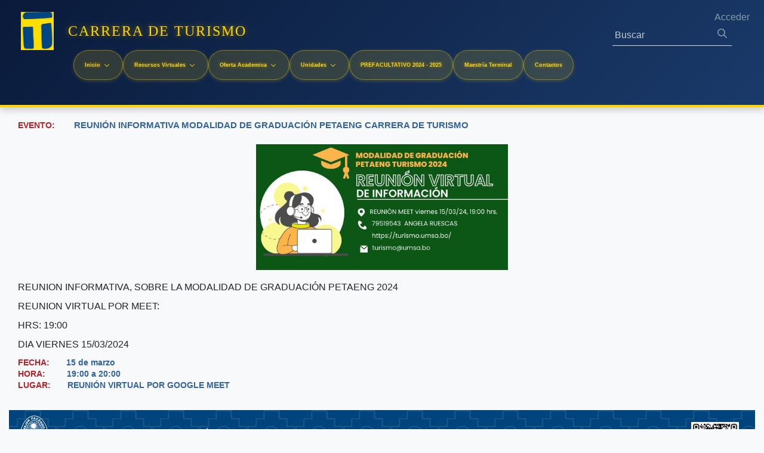

--- FILE ---
content_type: text/html;charset=UTF-8
request_url: https://turismo.umsa.bo/eventos-de-la-facultad/-/asset_publisher/rm1OvufDo6sq/content/reunion-informativa-modalidad-de-graduacion-petaeng-carrera-de-turismo/389725
body_size: 49091
content:
<!DOCTYPE html> <html class="ltr" dir="ltr" lang="es-ES"> <head> <title>REUNIÓN INFORMATIVA MODALIDAD DE GRADUACIÓN PETAENG CARRERA DE TURISMO - CARRERA DE TURISMO - Universidad Mayor de San Andrés</title> <meta content="initial-scale=1.0, width=device-width" name="viewport" /> <meta content="text/html; charset=UTF-8" http-equiv="content-type" /> <meta content="EVENTO:     REUNIÓN INFORMATIVA MODALIDAD DE GRADUACIÓN PETAENG CARRERA DE TURISMO ..." lang="es-ES" name="description" /> <link href="https://turismo.umsa.bo/o/mentions-web/css/mentions.css" rel="stylesheet" type = "text/css" /> <link href="https://turismo.umsa.bo/o/dynamic-data-mapping-form-renderer/css/main.css" rel="stylesheet" type = "text/css" /> <link rel="shortcut icon" href="/documents/20142/65589/favicon.ico" type"image/x-icon"/> <link data-senna-track="temporary" href="/documents/20142/65589/favicon.ico/cb737000-e4a3-0c65-eb7b-08c95d5b5ac5" rel="Shortcut Icon" /> <link href="https://www.umsa.bo/documents/20142/33077/umsa.jpg" rel="image_src" /> <!-- Open Graph para Facebook --> <meta name="facebook-domain-verification" content="njxf6lwj9vzuq7utgf14xipe35od22" /> <meta property="og:title" content="Universidad Mayor de San Andr&eacute;s" /> <meta property="og:type" content="website" /> <meta property="og:url" content="https://www.umsa.bo/" /> <meta property="og:image" content="https://www.umsa.bo/documents/20142/33077/umsa.jpg" /> <meta property="og:description" content="La Universidad Mayor de San Andr&eacute;s (UMSA) es la principal universidad p&uacute;blica del Estado Plurinacional de Bolivia - Nro 1" /> <meta property="og:site_name" content="UMSA" /> <!-- Twitter Meta Tags --> <meta name="twitter:card" content="summary_large_image"> <meta name="twitter:title" content="Universidad Mayor de San Andr&eacute;s"> <meta name="twitter:description" content="La Universidad Mayor de San Andr&eacute;s, fundada en 1830, es uno de los mayores referentes acad&eacute;micos y de investigaci&oacute;n cient&iacute;fica en Bolivia y Latinoam&eacute;rica."> <meta name="twitter:image" content="https://www.umsa.bo/documents/20142/33077/umsa.jpg"> <meta name="twitter:site" content="@UMSAinformacion"> <link data-senna-track="temporary" href="https&#x3a;&#x2f;&#x2f;turismo&#x2e;umsa&#x2e;bo&#x2f;eventos-de-la-facultad&#x2f;-&#x2f;asset_publisher&#x2f;rm1OvufDo6sq&#x2f;content&#x2f;reunion-informativa-modalidad-de-graduacion-petaeng-carrera-de-turismo&#x2f;389725" rel="canonical" /> <link data-senna-track="temporary" href="https&#x3a;&#x2f;&#x2f;turismo&#x2e;umsa&#x2e;bo&#x2f;eventos-de-la-facultad&#x2f;-&#x2f;asset_publisher&#x2f;rm1OvufDo6sq&#x2f;content&#x2f;reunion-informativa-modalidad-de-graduacion-petaeng-carrera-de-turismo&#x2f;389725" hreflang="x-default" rel="alternate" /> <link data-senna-track="temporary" href="https&#x3a;&#x2f;&#x2f;turismo&#x2e;umsa&#x2e;bo&#x2f;eventos-de-la-facultad&#x2f;-&#x2f;asset_publisher&#x2f;rm1OvufDo6sq&#x2f;content&#x2f;reunion-informativa-modalidad-de-graduacion-petaeng-carrera-de-turismo&#x2f;389725" hreflang="es-ES" rel="alternate" /> <link data-senna-track="temporary" href="https&#x3a;&#x2f;&#x2f;turismo&#x2e;umsa&#x2e;bo&#x2f;en&#x2f;eventos-de-la-facultad&#x2f;-&#x2f;asset_publisher&#x2f;rm1OvufDo6sq&#x2f;content&#x2f;reunion-informativa-modalidad-de-graduacion-petaeng-carrera-de-turismo&#x2f;389725" hreflang="en-US" rel="alternate" /> <link class="lfr-css-file" data-senna-track="temporary" href="https&#x3a;&#x2f;&#x2f;turismo&#x2e;umsa&#x2e;bo&#x2f;o&#x2f;classic-theme&#x2f;css&#x2f;aui&#x2e;css&#x3f;browserId&#x3d;other&#x26;themeId&#x3d;classic_WAR_classictheme&#x26;minifierType&#x3d;css&#x26;languageId&#x3d;es_ES&#x26;b&#x3d;7006&#x26;t&#x3d;1767251491421" id="liferayAUICSS" rel="stylesheet" type="text/css" /> <link data-senna-track="temporary" href="&#x2f;o&#x2f;frontend-css-web&#x2f;main&#x2e;css&#x3f;browserId&#x3d;other&#x26;themeId&#x3d;classic_WAR_classictheme&#x26;minifierType&#x3d;css&#x26;languageId&#x3d;es_ES&#x26;b&#x3d;7006&#x26;t&#x3d;1588139173337" id="liferayPortalCSS" rel="stylesheet" type="text/css" /> <link data-senna-track="temporary" href="&#x2f;combo&#x3f;browserId&#x3d;other&#x26;minifierType&#x3d;&#x26;themeId&#x3d;classic_WAR_classictheme&#x26;languageId&#x3d;es_ES&#x26;b&#x3d;7006&#x26;com_liferay_asset_publisher_web_portlet_AssetPublisherPortlet_INSTANCE_rm1OvufDo6sq&#x3a;&#x25;2Fcss&#x25;2Fmain&#x2e;css&#x26;com_liferay_journal_content_web_portlet_JournalContentPortlet_INSTANCE_enbyvHf9EtlD&#x3a;&#x25;2Fcss&#x25;2Fmain&#x2e;css&#x26;com_liferay_product_navigation_product_menu_web_portlet_ProductMenuPortlet&#x3a;&#x25;2Fcss&#x25;2Fmain&#x2e;css&#x26;t&#x3d;1588139218000" id="3142cdf2" rel="stylesheet" type="text/css" /> <script data-senna-track="temporary" type="text/javascript">var Liferay=Liferay||{};
Liferay.Browser={acceptsGzip:function(){return!0},getMajorVersion:function(){return 131},getRevision:function(){return"537.36"},getVersion:function(){return"131.0"},isAir:function(){return!1},isChrome:function(){return!0},isEdge:function(){return!1},isFirefox:function(){return!1},isGecko:function(){return!0},isIe:function(){return!1},isIphone:function(){return!1},isLinux:function(){return!1},isMac:function(){return!0},isMobile:function(){return!1},isMozilla:function(){return!1},isOpera:function(){return!1},
isRtf:function(){return!0},isSafari:function(){return!0},isSun:function(){return!1},isWebKit:function(){return!0},isWindows:function(){return!1}};Liferay.Data=Liferay.Data||{};Liferay.Data.ICONS_INLINE_SVG=!0;Liferay.Data.NAV_SELECTOR="#navigation";Liferay.Data.NAV_SELECTOR_MOBILE="#navigationCollapse";Liferay.Data.isCustomizationView=function(){return!1};Liferay.Data.notices=[null];
Liferay.PortletKeys={DOCUMENT_LIBRARY:"com_liferay_document_library_web_portlet_DLPortlet",DYNAMIC_DATA_MAPPING:"com_liferay_dynamic_data_mapping_web_portlet_DDMPortlet",ITEM_SELECTOR:"com_liferay_item_selector_web_portlet_ItemSelectorPortlet"};Liferay.PropsValues={JAVASCRIPT_SINGLE_PAGE_APPLICATION_TIMEOUT:0,NTLM_AUTH_ENABLED:!1,UPLOAD_SERVLET_REQUEST_IMPL_MAX_SIZE:8E5};
Liferay.ThemeDisplay={getLayoutId:function(){return"8"},getLayoutRelativeControlPanelURL:function(){return"/group/carrera-de-turismo/~/control_panel/manage?p_p_id\x3dcom_liferay_asset_publisher_web_portlet_AssetPublisherPortlet_INSTANCE_rm1OvufDo6sq"},getLayoutRelativeURL:function(){return"/eventos-de-la-facultad"},getLayoutURL:function(){return"https://turismo.umsa.bo/eventos-de-la-facultad"},getParentLayoutId:function(){return"0"},isControlPanel:function(){return!1},isPrivateLayout:function(){return"false"},
isVirtualLayout:function(){return!1},getBCP47LanguageId:function(){return"es-ES"},getCDNBaseURL:function(){return"https://turismo.umsa.bo"},getCDNDynamicResourcesHost:function(){return""},getCDNHost:function(){return""},getCompanyGroupId:function(){return"20151"},getCompanyId:function(){return"20115"},getDefaultLanguageId:function(){return"es_ES"},getDoAsUserIdEncoded:function(){return""},getLanguageId:function(){return"es_ES"},getParentGroupId:function(){return"389725"},getPathContext:function(){return""},
getPathImage:function(){return"/image"},getPathJavaScript:function(){return"/o/frontend-js-web"},getPathMain:function(){return"/c"},getPathThemeImages:function(){return"https://turismo.umsa.bo/o/classic-theme/images"},getPathThemeRoot:function(){return"/o/classic-theme"},getPlid:function(){return"389785"},getPortalURL:function(){return"https://turismo.umsa.bo"},getScopeGroupId:function(){return"389725"},getScopeGroupIdOrLiveGroupId:function(){return"389725"},getSessionId:function(){return""},getSiteAdminURL:function(){return"https://turismo.umsa.bo/group/carrera-de-turismo/~/control_panel/manage?p_p_lifecycle\x3d0\x26p_p_state\x3dmaximized\x26p_p_mode\x3dview"},
getSiteGroupId:function(){return"389725"},getURLControlPanel:function(){return"/group/control_panel?refererPlid\x3d389785"},getURLHome:function(){return"https://turismo.umsa.bo/web/guest"},getUserId:function(){return"20119"},getUserName:function(){return""},isAddSessionIdToURL:function(){return!1},isFreeformLayout:function(){return!1},isImpersonated:function(){return!1},isSignedIn:function(){return!1},isStateExclusive:function(){return!1},isStateMaximized:function(){return!1},isStatePopUp:function(){return!1}};
var themeDisplay=Liferay.ThemeDisplay;
Liferay.AUI={getAvailableLangPath:function(){return"available_languages.jsp?browserId\x3dother\x26themeId\x3dclassic_WAR_classictheme\x26colorSchemeId\x3d01\x26minifierType\x3djs\x26languageId\x3des_ES\x26b\x3d7006\x26t\x3d1588139173612"},getCombine:function(){return!0},getComboPath:function(){return"/combo/?browserId\x3dother\x26minifierType\x3d\x26languageId\x3des_ES\x26b\x3d7006\x26t\x3d1588139173612\x26"},getDateFormat:function(){return"%d/%m/%Y"},getEditorCKEditorPath:function(){return"/o/frontend-editor-ckeditor-web"},getFilter:function(){return"min"},
getFilterConfig:function(){var a=null;this.getCombine()||(a={replaceStr:".js"+this.getStaticResourceURLParams(),searchExp:"\\.js$"});return a},getJavaScriptRootPath:function(){return"/o/frontend-js-web"},getLangPath:function(){return"aui_lang.jsp?browserId\x3dother\x26themeId\x3dclassic_WAR_classictheme\x26colorSchemeId\x3d01\x26minifierType\x3djs\x26languageId\x3des_ES\x26b\x3d7006\x26t\x3d1588139173612"},getPortletRootPath:function(){return"/html/portlet"},getStaticResourceURLParams:function(){return"?browserId\x3dother\x26minifierType\x3d\x26languageId\x3des_ES\x26b\x3d7006\x26t\x3d1588139173612"}};
Liferay.authToken="8MBJOzgj";Liferay.currentURL="/eventos-de-la-facultad/-/asset_publisher/rm1OvufDo6sq/content/reunion-informativa-modalidad-de-graduacion-petaeng-carrera-de-turismo/389725";Liferay.currentURLEncoded="%2Feventos-de-la-facultad%2F-%2Fasset_publisher%2Frm1OvufDo6sq%2Fcontent%2Freunion-informativa-modalidad-de-graduacion-petaeng-carrera-de-turismo%2F389725";</script> <script src="/o/js_loader_modules?t=1767251491421" type="text/javascript"></script> <script src="/o/frontend-js-web/everything.jsp?browserId=other&amp;themeId=classic_WAR_classictheme&amp;colorSchemeId=01&amp;minifierType=js&amp;minifierBundleId=javascript.everything.files&amp;languageId=es_ES&amp;b=7006&amp;t=1588139173612" type="text/javascript"></script> <script src="/o/js_bundle_config?t=1767251492051" type="text/javascript"></script> <script data-senna-track="temporary" type="text/javascript"></script> <link class="lfr-css-file" data-senna-track="temporary" href="https&#x3a;&#x2f;&#x2f;turismo&#x2e;umsa&#x2e;bo&#x2f;o&#x2f;classic-theme&#x2f;css&#x2f;main&#x2e;css&#x3f;browserId&#x3d;other&#x26;themeId&#x3d;classic_WAR_classictheme&#x26;minifierType&#x3d;css&#x26;languageId&#x3d;es_ES&#x26;b&#x3d;7006&#x26;t&#x3d;1767251491421" id="liferayThemeCSS" rel="stylesheet" type="text/css" /> <style data-senna-track="temporary" type="text/css">*{margin:0;padding:0;box-sizing:border-box;list-style:none;text-decoration:none}body{font-family:'Montserrat',sans-serif;background:#f8f9fa;color:#212529}#banner{background:linear-gradient(135deg,#0a1a3a,#1a3a6a);border-bottom:4px solid #ffd700;padding:20px;width:100%;box-shadow:0 4px 12px rgba(0,0,0,0.2);position:relative;z-index:10}.site-name{color:#ffd700!important;font-family:'Playfair Display',serif;font-size:2.8rem;text-align:center;margin:20px 0;text-shadow:0 0 10px rgba(255,215,0,0.6),2px 2px 6px rgba(0,0,0,0.5);letter-spacing:1.5px;white-space:nowrap}#navigationCollapse{display:flex;overflow-x:auto;-webkit-overflow-scrolling:touch;scrollbar-width:none;padding-bottom:12px;margin-top:10px}#navigationCollapse::-webkit-scrollbar{display:none}.navbar-blank{display:flex;gap:10px;padding:0 20px;margin:0 auto;flex-wrap:nowrap}.navbar-blank>li{flex-shrink:0}.navbar-blank>li>a{color:#ffd700!important;font-weight:700;font-size:.85rem;padding:10px 18px;border:1px solid rgba(255,215,0,0.4);border-radius:25px;background:rgba(255,215,0,0.15);display:block;white-space:nowrap;transition:all .3s ease;box-shadow:0 2px 6px rgba(255,215,0,0.2);text-shadow:0 0 6px rgba(255,215,0,0.5)}.navbar-blank>li>a:hover{background:#ffd700!important;color:#0a1a3a!important;transform:translateY(-2px);box-shadow:0 6px 14px rgba(255,215,0,0.4)}.main-content{max-width:1200px;margin:40px auto;padding:30px;background:#fff;border-radius:15px;box-shadow:0 8px 24px rgba(0,0,0,0.1);border:2px solid #ffd700}.main-content h1,.main-content h2,.main-content h3{font-family:'Playfair Display',serif;color:#ffd700;text-transform:uppercase;letter-spacing:1.2px;margin-bottom:20px;text-shadow:0 0 6px rgba(255,215,0,0.4)}.main-content p{font-size:1rem;line-height:1.7;color:#333;margin-bottom:20px}.card{background:#fefefe;border:1px solid rgba(255,215,0,0.4);border-left:6px solid #ffd700;padding:20px;border-radius:10px;margin-bottom:25px;box-shadow:0 4px 12px rgba(255,215,0,0.1);transition:transform .3s ease}.card:hover{transform:translateY(-5px);box-shadow:0 6px 18px rgba(255,215,0,0.2)}.btn-gold{background:#ffd700;color:#0a1a3a;font-weight:600;padding:10px 20px;border:0;border-radius:25px;cursor:pointer;transition:background .3s ease;box-shadow:0 2px 6px rgba(255,215,0,0.3)}.btn-gold:hover{background:#f4d03f;box-shadow:0 4px 12px rgba(255,215,0,0.4)}@media(max-width:768px){.site-name{font-size:2.2rem!important}.navbar-blank>li>a{font-size:.75rem!important;padding:8px 14px!important}.main-content{padding:20px;margin:20px}.main-content h1{font-size:2rem}.main-content p{font-size:.95rem}}@media(max-width:576px){.site-name{font-size:1.8rem!important}.navbar-blank>li>a{font-size:.7rem!important;padding:6px 12px!important}}</style> <style data-senna-track="temporary" type="text/css">#p_p_id_com_liferay_asset_publisher_web_portlet_AssetPublisherPortlet_INSTANCE_rm1OvufDo6sq_ .portlet-content{border-width:;border-style:}#p_p_id_com_liferay_journal_content_web_portlet_JournalContentPortlet_INSTANCE_enbyvHf9EtlD_ .portlet-content{border-width:;border-style:}</style> <script type="text/javascript">Liferay.Loader.require("frontend-js-spa-web/liferay/init.es",function(a){(function(){(function(){Liferay.SPA=Liferay.SPA||{};Liferay.SPA.cacheExpirationTime=-1;Liferay.SPA.clearScreensCache=!0;Liferay.SPA.excludedPaths=["/documents","/image"];Liferay.SPA.loginRedirect="";Liferay.SPA.requestTimeout=0;Liferay.SPA.userNotification={message:"Parece que esto est\u00e1 tomando m\u00e1s tiempo del esperado.",timeout:3E4,title:"\u00a1 Uy"};a.default.init(function(b){b.setPortletsBlacklist({com_liferay_nested_portlets_web_portlet_NestedPortletsPortlet:!0,
com_liferay_login_web_portlet_LoginPortlet:!0,com_liferay_layout_admin_web_portlet_MyPagesPortlet:!0,com_liferay_login_web_portlet_FastLoginPortlet:!0});b.setValidStatusCodes([221,490,494,499,491,492,493,495,220])})})()})()},function(a){console.error(a)});</script><link data-senna-track="permanent" href="https://turismo.umsa.bo/combo?browserId=other&minifierType=css&languageId=es_ES&b=7006&t=1588139164993&/o/product-navigation-simulation-theme-contributor/css/simulation_panel.css&/o/product-navigation-product-menu-theme-contributor/product_navigation_product_menu.css&/o/product-navigation-control-menu-theme-contributor/product_navigation_control_menu.css" rel="stylesheet" type = "text/css" /> <script data-senna-track="permanent" src="https://turismo.umsa.bo/combo?browserId=other&minifierType=js&languageId=es_ES&b=7006&t=1588139164993&/o/product-navigation-control-menu-theme-contributor/product_navigation_control_menu.js" type = "text/javascript"></script> </head> <body class=" controls-visible yui3-skin-sam signed-out public-page site"> <nav class="quick-access-nav" id="mitx_quickAccessNav"> <h1 class="hide-accessible">Navegación</h1> <ul> <li><a href="#main-content">Saltar al contenido</a></li> </ul> </nav> <div id="wrapper"> <header class="container-fluid-1280" id="banner" role="banner"> <div class="row"> <div class="navbar-header" id="heading"> <a class="logo custom-logo" href="https://turismo.umsa.bo" title="Ir a CARRERA DE TURISMO"> <img alt="" height="64" src="/image/layout_set_logo?img_id=13187393&amp;t=1767251499414" /> </a> <span class="site-name" title="Ir a CARRERA DE TURISMO"> CARRERA DE TURISMO </span> <button aria-controls="navigation" aria-expanded="false" class="collapsed navbar-toggle" data-target="#navigationCollapse" data-toggle="collapse" type="button"> <span class="icon-bar"></span> <span class="icon-bar"></span> <span class="icon-bar"></span> </button> <div class="pull-right user-personal-bar"> <div class="portlet-boundary portlet-boundary_com_liferay_product_navigation_user_personal_bar_web_portlet_ProductNavigationUserPersonalBarPortlet_ portlet-static portlet-static-end portlet-decorate portlet-user-personal-bar " id="p_p_id_com_liferay_product_navigation_user_personal_bar_web_portlet_ProductNavigationUserPersonalBarPortlet_" > <span id="p_com_liferay_product_navigation_user_personal_bar_web_portlet_ProductNavigationUserPersonalBarPortlet"></span> <span class="sign-in text-default" role="presentation"> <a href="https&#x3a;&#x2f;&#x2f;turismo&#x2e;umsa&#x2e;bo&#x2f;c&#x2f;portal&#x2f;login&#x3f;p_l_id&#x3d;389785" class="sign-in text-default" data-redirect="false" >Acceder<span class="icon-monospaced icon-user"></span></a> </span> </div> </div> </div> <div aria-expanded="false" class="collapse navbar-collapse" id="navigationCollapse"> <nav class="sort-pages modify-pages site-navigation" id="navigation" role="navigation"> <div class="navbar-form navbar-right" role="search"> <div class="portlet-boundary portlet-boundary_com_liferay_portal_search_web_portlet_SearchPortlet_ portlet-static portlet-static-end portlet-barebone portlet-search " id="p_p_id_com_liferay_portal_search_web_portlet_SearchPortlet_" > <span id="p_com_liferay_portal_search_web_portlet_SearchPortlet"></span> <section class="portlet" id="portlet_com_liferay_portal_search_web_portlet_SearchPortlet"> <div class="portlet-content"> <div class=" portlet-content-container" > <div class="portlet-body"> <form action="https&#x3a;&#x2f;&#x2f;turismo&#x2e;umsa&#x2e;bo&#x2f;eventos-de-la-facultad&#x3f;p_p_id&#x3d;com_liferay_portal_search_web_portlet_SearchPortlet&#x26;p_p_lifecycle&#x3d;0&#x26;p_p_state&#x3d;maximized&#x26;p_p_mode&#x3d;view&#x26;_com_liferay_portal_search_web_portlet_SearchPortlet_mvcPath&#x3d;&#x25;2Fsearch&#x2e;jsp&#x26;_com_liferay_portal_search_web_portlet_SearchPortlet_redirect&#x3d;https&#x25;3A&#x25;2F&#x25;2Fturismo&#x2e;umsa&#x2e;bo&#x25;2Feventos-de-la-facultad&#x25;3Fp_p_id&#x25;3Dcom_liferay_portal_search_web_portlet_SearchPortlet&#x25;26p_p_lifecycle&#x25;3D0&#x25;26p_p_state&#x25;3Dnormal&#x25;26p_p_mode&#x25;3Dview" class="form " data-fm-namespace="_com_liferay_portal_search_web_portlet_SearchPortlet_" id="_com_liferay_portal_search_web_portlet_SearchPortlet_fm" method="get" name="_com_liferay_portal_search_web_portlet_SearchPortlet_fm" > <fieldset class="input-container" disabled="disabled"> <input  class="field form-control"  id="_com_liferay_portal_search_web_portlet_SearchPortlet_formDate"    name="_com_liferay_portal_search_web_portlet_SearchPortlet_formDate"     type="hidden" value="1769226624014"   /> <input name="p_p_id" type="hidden" value="com_liferay_portal_search_web_portlet_SearchPortlet" /><input name="p_p_lifecycle" type="hidden" value="0" /><input name="p_p_state" type="hidden" value="maximized" /><input name="p_p_mode" type="hidden" value="view" /><input name="_com_liferay_portal_search_web_portlet_SearchPortlet_mvcPath" type="hidden" value="&#x2f;search&#x2e;jsp" /><input name="_com_liferay_portal_search_web_portlet_SearchPortlet_redirect" type="hidden" value="https&#x3a;&#x2f;&#x2f;turismo&#x2e;umsa&#x2e;bo&#x2f;eventos-de-la-facultad&#x3f;p_p_id&#x3d;com_liferay_portal_search_web_portlet_SearchPortlet&#x26;p_p_lifecycle&#x3d;0&#x26;p_p_state&#x3d;normal&#x26;p_p_mode&#x3d;view" /> <fieldset class="fieldset " ><div class=""> <div class="form-group form-group-inline input-text-wrapper"> <input  class="field search-input form-control"  id="_com_liferay_portal_search_web_portlet_SearchPortlet_keywords"    name="_com_liferay_portal_search_web_portlet_SearchPortlet_keywords"   placeholder="Buscar" title="Buscar" type="text" value=""  size="30"  /> </div> <input  class="field form-control"  id="_com_liferay_portal_search_web_portlet_SearchPortlet_scope"    name="_com_liferay_portal_search_web_portlet_SearchPortlet_scope"     type="hidden" value="this-site"   /> <div class="lfr-ddm-field-group lfr-ddm-field-group-inline field-wrapper" > <span class="icon-monospaced" > <a href="javascript&#x3a;&#x3b;" target="_self" class=" lfr-icon-item taglib-icon" id="_com_liferay_portal_search_web_portlet_SearchPortlet_rjus__null__null" onClick="_com_liferay_portal_search_web_portlet_SearchPortlet_search();" > <span id="qfkd__null__null"><svg class="lexicon-icon lexicon-icon-search" focusable="false" role="img" title="" ><use data-href="https://turismo.umsa.bo/o/classic-theme/images/lexicon/icons.svg#search"></use><title>search</title></svg></span> <span class="taglib-text hide-accessible"></span> </a> </span> </div> </div></fieldset> <script type="text/javascript">function _com_liferay_portal_search_web_portlet_SearchPortlet_search(){var a=document._com_liferay_portal_search_web_portlet_SearchPortlet_fm._com_liferay_portal_search_web_portlet_SearchPortlet_keywords.value,a=a.replace(/^\s+|\s+$/,"");""!=a&&submitForm(document._com_liferay_portal_search_web_portlet_SearchPortlet_fm)};</script> </fieldset> </form> <script type="text/javascript">AUI().use("liferay-form",function(b){(function(){Liferay.Form.register({id:"_com_liferay_portal_search_web_portlet_SearchPortlet_fm",fieldRules:[],onSubmit:function(a){_com_liferay_portal_search_web_portlet_SearchPortlet_search();a.preventDefault()},validateOnBlur:!0});Liferay.on("destroyPortlet",function(a){"com_liferay_portal_search_web_portlet_SearchPortlet"===a.portletId&&delete Liferay.Form._INSTANCES._com_liferay_portal_search_web_portlet_SearchPortlet_fm});b.all("#_com_liferay_portal_search_web_portlet_SearchPortlet_fm .input-container").removeAttribute("disabled");
Liferay.fire("_com_liferay_portal_search_web_portlet_SearchPortlet_formReady")})()});</script> </div> </div> </div> </section> </div> </div> <div class="navbar-right"> <div class="portlet-boundary portlet-boundary_com_liferay_site_navigation_menu_web_portlet_SiteNavigationMenuPortlet_ portlet-static portlet-static-end portlet-barebone portlet-navigation " id="p_p_id_com_liferay_site_navigation_menu_web_portlet_SiteNavigationMenuPortlet_" > <span id="p_com_liferay_site_navigation_menu_web_portlet_SiteNavigationMenuPortlet"></span> <section class="portlet" id="portlet_com_liferay_site_navigation_menu_web_portlet_SiteNavigationMenuPortlet"> <div class="portlet-content"> <div class=" portlet-content-container" > <div class="portlet-body"> <div class="navbar" id="navbar_com_liferay_site_navigation_menu_web_portlet_SiteNavigationMenuPortlet"> <ul aria-label="Páginas del sitio web" class="nav navbar-blank navbar-nav navbar-site" role="menubar"> <h1 class="hide-accessible">Navegación</h1> <li class="lfr-nav-item dropdown" id="layout_1" role="presentation"> <a aria-labelledby="layout_1" aria-haspopup='true' class="dropdown-toggle" href='https&#x3a;&#x2f;&#x2f;turismo&#x2e;umsa&#x2e;bo&#x2f;inicio' role="menuitem"> <span> Inicio <span class="lfr-nav-child-toggle"> <span id="jbfs__null__null"><svg class="lexicon-icon lexicon-icon-angle-down" focusable="false" role="img" title="" ><use data-href="https://turismo.umsa.bo/o/classic-theme/images/lexicon/icons.svg#angle-down"></use><title>angle-down</title></svg></span> </span> </span> </a> <ul aria-expanded="false" class="child-menu dropdown-menu" role="menu"> <li class="" id="layout_15" role="presentation"> <a aria-labelledby="layout_15" href="https&#x3a;&#x2f;&#x2f;turismo&#x2e;umsa&#x2e;bo&#x2f;acerca-de-la-facultad" role="menuitem">Quienes Somos</a> </li> <li class="" id="layout_16" role="presentation"> <a aria-labelledby="layout_16" href="https&#x3a;&#x2f;&#x2f;turismo&#x2e;umsa&#x2e;bo&#x2f;mision-vision" role="menuitem">Misión, Visión y Perfil Profesional</a> </li> <li class="" id="layout_17" role="presentation"> <a aria-labelledby="layout_17" href="https&#x3a;&#x2f;&#x2f;turismo&#x2e;umsa&#x2e;bo&#x2f;autoridades" role="menuitem">Autoridades</a> </li> </ul> </li> <li class="lfr-nav-item dropdown" id="layout_5" role="presentation"> <a aria-labelledby="layout_5" aria-haspopup='true' class="dropdown-toggle" role="menuitem"> <span> Recursos Virtuales <span class="lfr-nav-child-toggle"> <span id="uvlz__null__null"><svg class="lexicon-icon lexicon-icon-angle-down" focusable="false" role="img" title="" ><use data-href="https://turismo.umsa.bo/o/classic-theme/images/lexicon/icons.svg#angle-down"></use><title>angle-down</title></svg></span> </span> </span> </a> <ul aria-expanded="false" class="child-menu dropdown-menu" role="menu"> <li class="" id="layout_23" role="presentation"> <a aria-labelledby="layout_23" href="http&#x3a;&#x2f;&#x2f;fhcenet&#x2e;umsa&#x2e;bo&#x2f;ssa&#x2f;" role="menuitem">Sistema de Seguimiento Académico</a> </li> <li class="" id="layout_24" role="presentation"> <a aria-labelledby="layout_24" href="https&#x3a;&#x2f;&#x2f;cvturismo&#x2e;umsa&#x2e;bo&#x2f;" role="menuitem">Campus Virtual</a> </li> <li class="" id="layout_48" role="presentation"> <a aria-labelledby="layout_48" href="https&#x3a;&#x2f;&#x2f;turismo&#x2e;umsa&#x2e;bo&#x2f;tramitesadm" role="menuitem">Tramites</a> </li> <li class="" id="layout_50" role="presentation"> <a aria-labelledby="layout_50" href="https&#x3a;&#x2f;&#x2f;turismo&#x2e;umsa&#x2e;bo&#x2f;reglamentos" role="menuitem">Reglamentos</a> </li> </ul> </li> <li class="lfr-nav-item dropdown" id="layout_2" role="presentation"> <a aria-labelledby="layout_2" aria-haspopup='true' class="dropdown-toggle" role="menuitem"> <span> Oferta Academica <span class="lfr-nav-child-toggle"> <span id="ored__null__null"><svg class="lexicon-icon lexicon-icon-angle-down" focusable="false" role="img" title="" ><use data-href="https://turismo.umsa.bo/o/classic-theme/images/lexicon/icons.svg#angle-down"></use><title>angle-down</title></svg></span> </span> </span> </a> <ul aria-expanded="false" class="child-menu dropdown-menu" role="menu"> <li class="" id="layout_20" role="presentation"> <a aria-labelledby="layout_20" href="https&#x3a;&#x2f;&#x2f;turismo&#x2e;umsa&#x2e;bo&#x2f;proceso-de-admision" role="menuitem">Plan de Estudios</a> </li> <li class="" id="layout_22" role="presentation"> <a aria-labelledby="layout_22" href="https&#x3a;&#x2f;&#x2f;turismo&#x2e;umsa&#x2e;bo&#x2f;calendario-academico" role="menuitem">Plantel Docente</a> </li> <li class="" id="layout_41" role="presentation"> <a aria-labelledby="layout_41" href="https&#x3a;&#x2f;&#x2f;turismo&#x2e;umsa&#x2e;bo&#x2f;pre-grado" role="menuitem">Pre-Grado</a> </li> <li class="" id="layout_42" role="presentation"> <a aria-labelledby="layout_42" href="https&#x3a;&#x2f;&#x2f;turismo&#x2e;umsa&#x2e;bo&#x2f;post-grado1" role="menuitem">Post-Grado</a> </li> <li class="" id="layout_64" role="presentation"> <a aria-labelledby="layout_64" href="https&#x3a;&#x2f;&#x2f;turismo&#x2e;umsa&#x2e;bo&#x2f;convenios" role="menuitem">Convenios</a> </li> <li class="" id="layout_62" role="presentation"> <a aria-labelledby="layout_62" href="https&#x3a;&#x2f;&#x2f;turismo&#x2e;umsa&#x2e;bo&#x2f;convocatorias" role="menuitem">convocatorias</a> </li> <li class="" id="layout_66" role="presentation"> <a aria-labelledby="layout_66" href="https&#x3a;&#x2f;&#x2f;turismo&#x2e;umsa&#x2e;bo&#x2f;horario-2025" role="menuitem">Horario 2025</a> </li> </ul> </li> <li class="lfr-nav-item dropdown" id="layout_3" role="presentation"> <a aria-labelledby="layout_3" aria-haspopup='true' class="dropdown-toggle" role="menuitem"> <span> Unidades <span class="lfr-nav-child-toggle"> <span id="fehs__null__null"><svg class="lexicon-icon lexicon-icon-angle-down" focusable="false" role="img" title="" ><use data-href="https://turismo.umsa.bo/o/classic-theme/images/lexicon/icons.svg#angle-down"></use><title>angle-down</title></svg></span> </span> </span> </a> <ul aria-expanded="false" class="child-menu dropdown-menu" role="menu"> <li class="" id="layout_4" role="presentation"> <a aria-labelledby="layout_4" href="https&#x3a;&#x2f;&#x2f;turismo&#x2e;umsa&#x2e;bo&#x2f;iipist" role="menuitem">IIPIST</a> </li> <li class="" id="layout_40" role="presentation"> <a aria-labelledby="layout_40" href="https&#x3a;&#x2f;&#x2f;turismo&#x2e;umsa&#x2e;bo&#x2f;iicstur" role="menuitem">IICSTUR</a> </li> <li class="" id="layout_35" role="presentation"> <a aria-labelledby="layout_35" href="https&#x3a;&#x2f;&#x2f;turismo&#x2e;umsa&#x2e;bo&#x2f;emistur" role="menuitem">EMISTUR</a> </li> <li class="" id="layout_36" role="presentation"> <a aria-labelledby="layout_36" href="https&#x3a;&#x2f;&#x2f;turismo&#x2e;umsa&#x2e;bo&#x2f;post-grado" role="menuitem">POST GRADO</a> </li> <li class="" id="layout_44" role="presentation"> <a aria-labelledby="layout_44" href="https&#x3a;&#x2f;&#x2f;turismo&#x2e;umsa&#x2e;bo&#x2f;petaeng" role="menuitem">PETAENG</a> </li> </ul> </li> <li class="lfr-nav-item" id="layout_67" role="presentation"> <a aria-labelledby="layout_67" class="" href='https&#x3a;&#x2f;&#x2f;turismo&#x2e;umsa&#x2e;bo&#x2f;prefacultativo-2025-2026' role="menuitem"> <span> PREFACULTATIVO 2024 - 2025 </span> </a> </li> <li class="lfr-nav-item" id="layout_69" role="presentation"> <a aria-labelledby="layout_69" class="" href='https&#x3a;&#x2f;&#x2f;turismo&#x2e;umsa&#x2e;bo&#x2f;maestr&#x25;C3&#x25;ADa-terminal' role="menuitem"> <span> Maestría Terminal </span> </a> </li> <li class="lfr-nav-item" id="layout_6" role="presentation"> <a aria-labelledby="layout_6" class="" href='https&#x3a;&#x2f;&#x2f;turismo&#x2e;umsa&#x2e;bo&#x2f;contactos' role="menuitem"> <span> Contactos </span> </a> </li> </ul> </div> <script type="text/javascript">AUI().use("liferay-navigation-interaction",function(a){a=a.one("#navbar_com_liferay_site_navigation_menu_web_portlet_SiteNavigationMenuPortlet");Liferay.Data.NAV_INTERACTION_LIST_SELECTOR=".navbar-site";Liferay.Data.NAV_LIST_SELECTOR=".navbar-site";a&&a.plug(Liferay.NavigationInteraction)});</script> </div> </div> </div> </section> </div> </div> </nav> </div> </div> </header> <section class="container-fluid-1280" id="content"> <h1 class="hide-accessible">REUNIÓN INFORMATIVA MODALIDAD DE GRADUACIÓN PETAENG CARRERA DE TURISMO - CARRERA DE TURISMO</h1> <div class="columns-1" id="main-content" role="main"> <div class="portlet-layout row"> <div class="col-md-12 portlet-column portlet-column-only" id="column-1"> <div class="portlet-dropzone portlet-column-content portlet-column-content-only" id="layout-column_column-1"> <div class="portlet-boundary portlet-boundary_com_liferay_asset_publisher_web_portlet_AssetPublisherPortlet_ portlet-static portlet-static-end portlet-barebone portlet-asset-publisher " id="p_p_id_com_liferay_asset_publisher_web_portlet_AssetPublisherPortlet_INSTANCE_rm1OvufDo6sq_" > <span id="p_com_liferay_asset_publisher_web_portlet_AssetPublisherPortlet_INSTANCE_rm1OvufDo6sq"></span> <section class="portlet" id="portlet_com_liferay_asset_publisher_web_portlet_AssetPublisherPortlet_INSTANCE_rm1OvufDo6sq"> <div class="portlet-content"> <div class=" portlet-content-container" > <div class="portlet-body"> <div> <div class="h2"> <div class="pull-right"> </div> </div> <div class="asset-full-content clearfix no-title"> <div class="asset-content" id="_com_liferay_asset_publisher_web_portlet_AssetPublisherPortlet_INSTANCE_rm1OvufDo6sq_9243559"> <div class="journal-content-article"> <style> .general_cont { text-align: justify; padding: 0px 15px; /*color: #32639e;*/ } .general_cont p { font-size: 16px; text-align: justify; } .general_cont p a { color: #214786; text-decoration: none; } .general_cont p a:hover { color: #bb2026; text-decoration: none; } .encabezado_cont { background: #0051a0; color:#fff; font-size: 24px; text-align: center; width: 100%; font-weight: bold; border-bottom: 5px solid #bb2026; padding: 10px; text-transform: uppercase; } .titulo_cont { font-weight: bold; color: #bb2026; padding-bottom: 10px; padding-top: 10px; font-size: 16.5px; } .subtit_cont{ font-weight: bold; font-size: 14px; color:#bb2026; } .tabla_cont{ width: 100%; margin-top: 15px; margin-bottom: 15px; } blockquote{ font-size: 15px; } /* columnas responsive*/ .fila, .col-2, .col-3, img{ -webkit-box-sizing: border-box; -moz-box-sizing: border-box; box-sizing: border-box; } .fila { margin-right: -15px; margin-left: -15px; /*background: #8AA3D0;*/ margin-right: 15px; margin-left: 15px; width: 80%; border: 1px solid #32639e; padding: 10px; } .fila::after { clear: both; } .fila:before, .fila:after{ display: table; content: " "; -webkit-box-sizing: border-box; -moz-box-sizing: border-box; box-sizing: border-box; } .col-2, .col-3 { min-height: 1px; padding-right: 15px; padding-left: 15px; float: left; margin-top:8px; margin-bottom:8px; } .col-2 { width: 50%; } .col-3 { width: 33.33333333%; } .fila img{ max-width:100%; } @media only screen and (max-width: 767px) { .col-2, .col-3{width: 100%;} .tabla_cont{ width: 100%; padding-left: 2%; margin-top: 15px; margin-bottom: 15px; } } @media only screen and (min-width: 768px) and (max-width: 960px) { .col-3 { width: 50%; } } @media all and (max-width:480px) { .fila { margin-right: 0; margin-left: 0; width: 100%; } } .div-imgeve {margin-left: auto;margin-right: auto;max-width: 450px;margin-bottom: 1.5%} /*#div-evento {font-size: 15px;color: #A52A2A;font-weight: bold;line-height: 20px;}*/ #div-descrip {font-size: 15px;color: #504B4B;line-height: 20px;text-align: justify;padding-left:3%;} .imgeve{width:100%;height: 100%;} /*.container-evento{padding-left: 15px;}*/ /* @media screen and (max-width:990px){.div-imgevento {display: none;}}*/ @media only screen and (min-width: 480px) {.div-fecha {display: none;}} @media all and (max-width: 480px) { /* .div-imgevento {display: none;}*/ .div-fecha {font-size: 14px;color: #504B4B;} .div-fe {display: none;} /*#div-evento {line-height: 20px;}*/ #div-descrip {line-height: 20px; padding-left: 0% !important;} .lightbox-eve-target:target img { max-width: 88%; } } #modal { background: rgba(0, 0, 0, 0.9); color: #fff; position: fixed; top: -200vh; left: 0; /*height: 100vh;*/ height: calc(100vh - 20px); width: 100vw; transition: all .5s; z-index: 99; text-align: center; } #modal p { width: 60%; height: 40%; position: absolute; top: 0; left: 0; bottom: 0; right: 0; margin: auto; font-size: 1.5em; text-align: center; } #mostrar-modal_9243554 { display: none; } #mostrar-modal_9243554 + label { /*background: steelblue;*/ display: table; margin: auto; color: #fff; line-height: 3; padding: 0 1em; text-transform: uppercase; cursor: pointer; } #mostrar-modal_9243554 + label:hover { background: #e6ecf2; } #mostrar-modal_9243554:checked ~ #modal { top: 0; } #mostrar-modal_9243554:checked ~ #cerrar-modal + label { display: block; } #cerrar-modal { display: none; } #cerrar-modal + label { position: absolute; top: 1em; right: 1em; z-index: 100; color: #fff; font-weight: bold; cursor: pointer; background: tomato; width: 25px; height: 25px; line-height: 25px; text-align: center; border-radius: 50%; display: none; transition: all .5s; } #cerrar-modal:checked ~ #modal { top: -200vh; } #cerrar-modal:checked + label { display: none; } .boton_cerrar{ /*top: 1em; right: 1em; z-index: 100;*/ color: #fff; font-weight: bold; cursor: pointer; background: tomato; width: 25px; height: 25px; line-height: 25px; text-align: center; border-radius: 50%; transition: all .5s; } .img_modal{ height: calc(90vh - 20px); margin-top: 1.5%; } /*Escritorio*/ @media only screen and (max-width: 2400px) and (min-width: 765px){ } /*Tablets y Movil Horizontal*/ @media only screen and (max-width: 764px) and (min-width: 481px){ } /*Movil Vertical*/ @media all and (max-width:480px) { #modal p { width: 100%; height: 90%; } } </style> <div class="general_cont"> <div> <div class="subtit_cont">EVENTO:     <span style="color: #32639e;"><a href="https://meet.google.com/beo-vyqt-bky" style="text-decoration:none;"> <span id="div-descrip" style="font-weight: bold;color:#32639e; padding-left:1%; text-transform: uppercase;">REUNIÓN INFORMATIVA MODALIDAD DE GRADUACIÓN PETAENG CARRERA DE TURISMO </span> </a> </span> </div> </div> <br> <div class="div-imgeve"> <input type="radio" id="mostrar-modal_9243554" name="modal"/> <label for="mostrar-modal_9243554"> <img class="preview" id="imgeve" alt="$imagenevento.getAttribute(" alt ")" src="/image/journal/article?img_id=9243557&t=1710534994070" /> </label> <input type="radio" id="cerrar-modal" name="modal"/> <div id="modal"> <img class="img_modal" alt="$imagenevento.getAttribute(" alt ")" src="/image/journal/article?img_id=9243557&t=1710534994070" /> <label for="cerrar-modal" class="boton_cerrar">X</label> </div> </div> <p> <p>REUNION INFORMATIVA, SOBRE LA MODALIDAD DE GRADUACIÓN PETAENG 2024</p> <p>REUNION VIRTUAL POR MEET:</p> <p>HRS: 19:00</p> <p>DIA VIERNES 15/03/2024</p> </p> <div class="div-fe"> <div> <div class="subtit_cont">FECHA:       <span style="color: #32639e;"> 15 de marzo </span></div> </div> <div> <div class="subtit_cont">HORA:         <span style="color: #32639e;">19:00 a 20:00</span></div> </div> </div> <div> <div class="subtit_cont">LUGAR:       <span style="color: #32639e;">REUNIÓN VIRTUAL POR GOOGLE MEET</span></div> </div> <div class="div-fecha"> <div class="subtit_cont">LUGAR:       <span style="color: #32639e;"> 15 de marzo <span>19:00 a 20:00</span> </span></div> </div> </div> <br> </div> </div> </div> </div> </div> </div> </div> </section> </div> <div class="portlet-boundary portlet-boundary_com_liferay_journal_content_web_portlet_JournalContentPortlet_ portlet-static portlet-static-end portlet-barebone portlet-journal-content " id="p_p_id_com_liferay_journal_content_web_portlet_JournalContentPortlet_INSTANCE_enbyvHf9EtlD_" > <span id="p_com_liferay_journal_content_web_portlet_JournalContentPortlet_INSTANCE_enbyvHf9EtlD"></span> <section class="portlet" id="portlet_com_liferay_journal_content_web_portlet_JournalContentPortlet_INSTANCE_enbyvHf9EtlD"> <div class="portlet-content"> <div class=" portlet-content-container" > <div class="portlet-body"> <div class="text-right user-tool-asset-addon-entries"> </div> <div class="pull-right visible-interaction"> </div> <div class="journal-content-article"> <style type="text/css">#footerx{border-radius:0 0 6px 6px;text-align:right;font-size:11px;margin:0}#footerx{background:#00447d url("/documents/322203/322826/textxx.png/b91987e2-7b22-aa03-cdab-eb2a170cc34a?t=1558644577096");background-repeat:repeat;background-size:80px;color:#fff;margin-bottom:20px;margin-left:0;margin-right:0}.fondo-noticias .pager a,.fondo-noticias .btn-group a{color:#00529c}.fondo-noticias .pager a:hover,.fondo-noticias .btn-group a:hover{color:#be1f24}.infor-unidad{width:40%;padding-right:15px}.foo-info{font-weight:bold;color:#fff}.foo-info a{font-weight:bold;text-decoration:none;color:#fff}#footer-copyright{font-weight:bold;color:#fff}@media(max-width:950px){.infor-unidad{width:50%}}@media screen and (max-width:600px){#ocultar{visibility:hidden;display:none}.direccixx{line-height:1.2;font-size:8px;padding:10px}.umsalamejor img{width:55px}#footerx{margin-left:0;margin-right:0}.infor-unidad{width:70%}}</style> <footer id="footerx" role="contentinfo"> <table align="center" border="0" width="98%"> <tbody> <tr style="border-top: 1px dotted #c3c3c3;"> <td align="center" class="umsalamejor" id="ocultar" width="80" > <a href="https://www.umsa.bo"><img src="/documents/322203/322826/blancopeq.png/205e832e-5302-d2d1-1fe2-cd409e98f79f?t=1558644677459" width="65" /></a> </td> <td align="left" class="infor-unidad"id="ocultar" > <div id="footer-copyright"> © DTIC - UNIVERSIDAD MAYOR DE SAN ANDRÉS, 2017 - 2026</div> <div class="foo-info">Teléfono: (591 - 2) 2612298. E-mail: <a href="mailto:informate@umsa.bo">informate@umsa.bo</a></div> <div class="foo-info"> <a href="https://www.google.com.bo/maps/place/Universidad+Mayor+de+San+Andr%C3%A9s+%28UMSA%29/@-16.505857,-68.127117,17z/data=!4m2!3m1!1s0x0:0x53f6df346cc69976" target="_blank">Av. Villazón N° 1995, Plaza del Bicentenario - Zona Central.</a></div> <div class="foo-info">Ciudad de La Paz. Estado Plurinacional de Bolivia</div> </td> <td align="center" id="ocultar" >&nbsp;</td> <td align="right" class="infor-unidad" style="text-align: right" > <div class="foo-info"> Carrera de Turismo</div> <div class="foo-info" >Teléfono: (591 - 2) <span>244-0957 - 244-5137</span></div> <div class="foo-info">E-mail: <a href="mailto:turismo@umsa.bo PÁGINA WEB: turismo.umsa.bo" target="_blank">turismo@umsa.bo PÁGINA WEB: turismo.umsa.bo</a></div> <div class="foo-info"><a href="$footgo.getData()" target="_blank">Piso 13, Monoblock Central UMSA. Av. Villazón N° 1995. Zona Central</a></div> </td> <td align="center" width="80"> <a href="https://www.umsa.bo"><img src="/image/journal/article?img_id=6966998&t=1678799131489" style="width: 100px" /> </a> </td> </tr> </tbody> </table> </footer> </div> <div class="content-metadata-asset-addon-entries"> </div> </div> </div> </div> </section> </div> </div> </div> </div> </div> <form action="#" id="hrefFm" method="post" name="hrefFm"><span></span></form> </section> <footer class="container-fluid-1280" id="footer" role="contentinfo"> <div class="row"> Desarrollado por <a href="http://www.liferay.com" rel="external">Liferay</a> </div> </footer> </div> <script type="text/javascript">Liferay.BrowserSelectors.run();</script> <script type="text/javascript">Liferay.currentURL="/eventos-de-la-facultad/-/asset_publisher/rm1OvufDo6sq/content/reunion-informativa-modalidad-de-graduacion-petaeng-carrera-de-turismo/389725";Liferay.currentURLEncoded="%2Feventos-de-la-facultad%2F-%2Fasset_publisher%2Frm1OvufDo6sq%2Fcontent%2Freunion-informativa-modalidad-de-graduacion-petaeng-carrera-de-turismo%2F389725";</script> <script type="text/javascript"></script> <script type="text/javascript">Liferay.Portlet.register("com_liferay_asset_publisher_web_portlet_AssetPublisherPortlet_INSTANCE_rm1OvufDo6sq");
Liferay.Portlet.onLoad({canEditTitle:!1,columnPos:0,isStatic:"end",namespacedId:"p_p_id_com_liferay_asset_publisher_web_portlet_AssetPublisherPortlet_INSTANCE_rm1OvufDo6sq_",portletId:"com_liferay_asset_publisher_web_portlet_AssetPublisherPortlet_INSTANCE_rm1OvufDo6sq",refreshURL:"/c/portal/render_portlet?p_l_id\x3d389785\x26p_p_id\x3dcom_liferay_asset_publisher_web_portlet_AssetPublisherPortlet_INSTANCE_rm1OvufDo6sq\x26p_p_lifecycle\x3d0\x26p_t_lifecycle\x3d0\x26p_p_state\x3dnormal\x26p_p_mode\x3dview\x26p_p_col_id\x3dcolumn-1\x26p_p_col_pos\x3d0\x26p_p_col_count\x3d2\x26p_p_isolated\x3d1\x26currentURL\x3d%2Feventos-de-la-facultad%2F-%2Fasset_publisher%2Frm1OvufDo6sq%2Fcontent%2Freunion-informativa-modalidad-de-graduacion-petaeng-carrera-de-turismo%2F389725",refreshURLData:{_com_liferay_asset_publisher_web_portlet_AssetPublisherPortlet_INSTANCE_rm1OvufDo6sq_urlTitle:["reunion-informativa-modalidad-de-graduacion-petaeng-carrera-de-turismo"],
_com_liferay_asset_publisher_web_portlet_AssetPublisherPortlet_INSTANCE_rm1OvufDo6sq_groupId:["389725"],_com_liferay_asset_publisher_web_portlet_AssetPublisherPortlet_INSTANCE_rm1OvufDo6sq_type:["content"],_com_liferay_asset_publisher_web_portlet_AssetPublisherPortlet_INSTANCE_rm1OvufDo6sq_mvcPath:["/view_content.jsp"]}});Liferay.Data.ICONS_INLINE_SVG&&svg4everybody({attributeName:"data-href",polyfill:!0});Liferay.Portlet.register("com_liferay_product_navigation_user_personal_bar_web_portlet_ProductNavigationUserPersonalBarPortlet");
Liferay.Portlet.onLoad({canEditTitle:!1,columnPos:0,isStatic:"end",namespacedId:"p_p_id_com_liferay_product_navigation_user_personal_bar_web_portlet_ProductNavigationUserPersonalBarPortlet_",portletId:"com_liferay_product_navigation_user_personal_bar_web_portlet_ProductNavigationUserPersonalBarPortlet",refreshURL:"/c/portal/render_portlet?p_l_id\x3d389785\x26p_p_id\x3dcom_liferay_product_navigation_user_personal_bar_web_portlet_ProductNavigationUserPersonalBarPortlet\x26p_p_lifecycle\x3d0\x26p_t_lifecycle\x3d0\x26p_p_state\x3dnormal\x26p_p_mode\x3dview\x26p_p_col_id\x3dnull\x26p_p_col_pos\x3dnull\x26p_p_col_count\x3dnull\x26p_p_static\x3d1\x26p_p_isolated\x3d1\x26currentURL\x3d%2Feventos-de-la-facultad%2F-%2Fasset_publisher%2Frm1OvufDo6sq%2Fcontent%2Freunion-informativa-modalidad-de-graduacion-petaeng-carrera-de-turismo%2F389725\x26settingsScope\x3dportletInstance",
refreshURLData:{}});Liferay.Portlet.register("com_liferay_journal_content_web_portlet_JournalContentPortlet_INSTANCE_enbyvHf9EtlD");
Liferay.Portlet.onLoad({canEditTitle:!1,columnPos:1,isStatic:"end",namespacedId:"p_p_id_com_liferay_journal_content_web_portlet_JournalContentPortlet_INSTANCE_enbyvHf9EtlD_",portletId:"com_liferay_journal_content_web_portlet_JournalContentPortlet_INSTANCE_enbyvHf9EtlD",refreshURL:"/c/portal/render_portlet?p_l_id\x3d389785\x26p_p_id\x3dcom_liferay_journal_content_web_portlet_JournalContentPortlet_INSTANCE_enbyvHf9EtlD\x26p_p_lifecycle\x3d0\x26p_t_lifecycle\x3d0\x26p_p_state\x3dnormal\x26p_p_mode\x3dview\x26p_p_col_id\x3dcolumn-1\x26p_p_col_pos\x3d1\x26p_p_col_count\x3d2\x26p_p_isolated\x3d1\x26currentURL\x3d%2Feventos-de-la-facultad%2F-%2Fasset_publisher%2Frm1OvufDo6sq%2Fcontent%2Freunion-informativa-modalidad-de-graduacion-petaeng-carrera-de-turismo%2F389725",refreshURLData:{}});
Liferay.Portlet.register("com_liferay_portal_search_web_portlet_SearchPortlet");
Liferay.Portlet.onLoad({canEditTitle:!1,columnPos:0,isStatic:"end",namespacedId:"p_p_id_com_liferay_portal_search_web_portlet_SearchPortlet_",portletId:"com_liferay_portal_search_web_portlet_SearchPortlet",refreshURL:"/c/portal/render_portlet?p_l_id\x3d389785\x26p_p_id\x3dcom_liferay_portal_search_web_portlet_SearchPortlet\x26p_p_lifecycle\x3d0\x26p_t_lifecycle\x3d0\x26p_p_state\x3dnormal\x26p_p_mode\x3dview\x26p_p_col_id\x3dnull\x26p_p_col_pos\x3dnull\x26p_p_col_count\x3dnull\x26p_p_static\x3d1\x26p_p_isolated\x3d1\x26currentURL\x3d%2Feventos-de-la-facultad%2F-%2Fasset_publisher%2Frm1OvufDo6sq%2Fcontent%2Freunion-informativa-modalidad-de-graduacion-petaeng-carrera-de-turismo%2F389725\x26settingsScope\x3dportletInstance",refreshURLData:{}});
Liferay.Portlet.register("com_liferay_site_navigation_menu_web_portlet_SiteNavigationMenuPortlet");
Liferay.Portlet.onLoad({canEditTitle:!1,columnPos:0,isStatic:"end",namespacedId:"p_p_id_com_liferay_site_navigation_menu_web_portlet_SiteNavigationMenuPortlet_",portletId:"com_liferay_site_navigation_menu_web_portlet_SiteNavigationMenuPortlet",refreshURL:"/c/portal/render_portlet?p_l_id\x3d389785\x26p_p_id\x3dcom_liferay_site_navigation_menu_web_portlet_SiteNavigationMenuPortlet\x26p_p_lifecycle\x3d0\x26p_t_lifecycle\x3d0\x26p_p_state\x3dnormal\x26p_p_mode\x3dview\x26p_p_col_id\x3dnull\x26p_p_col_pos\x3dnull\x26p_p_col_count\x3dnull\x26p_p_static\x3d1\x26p_p_isolated\x3d1\x26currentURL\x3d%2Feventos-de-la-facultad%2F-%2Fasset_publisher%2Frm1OvufDo6sq%2Fcontent%2Freunion-informativa-modalidad-de-graduacion-petaeng-carrera-de-turismo%2F389725\x26settingsScope\x3dportletInstance",refreshURLData:{}});
AUI().use("aui-tooltip","liferay-menu","liferay-notice","aui-base","liferay-session","liferay-poller",function(b){b.UA.mobile&&Liferay.Util.addInputCancel();(function(){if(!Liferay.Data.LFR_PORTAL_TOOLTIP){var a=["mouseenter","MSPointerDown","touchstart"];b.UA.ios&&(a=["touchstart"]);Liferay.Data.LFR_PORTAL_TOOLTIP=new b.TooltipDelegate({constrain:!0,opacity:1,trigger:".lfr-portal-tooltip",triggerHideEvent:["click","mouseleave","MSPointerUp","touchend"],triggerShowEvent:a,visible:!1,zIndex:Liferay.zIndex.TOOLTIP})}})();
(function(){new Liferay.Menu;for(var a=Liferay.Data.notices,c=1;c<a.length;c++)new Liferay.Notice(a[c])})();Liferay.Session=new Liferay.SessionBase({autoExtend:!0,redirectOnExpire:!1,redirectUrl:"https://turismo.umsa.bo/web/guest",sessionLength:1800,warningLength:0})});</script> <script src="https://turismo.umsa.bo/o/classic-theme/js/main.js?browserId=other&amp;minifierType=js&amp;languageId=es_ES&amp;b=7006&amp;t=1767251491421" type="text/javascript"></script> <script type="text/javascript">AUI().use("aui-base",function(b){var a=window.frameElement;a&&"simulationDeviceIframe"===a.getAttribute("id")&&b.getBody().addClass("lfr-has-simulation-panel")});</script><script>var PATH_PORTLET_CONFIGURATION_CSS_WEB="/o/portlet-configuration-css-web";AUI().applyConfig({groups:{portlet_css:{base:PATH_PORTLET_CONFIGURATION_CSS_WEB+"/js/",modules:{"liferay-look-and-feel":{path:"look_and_feel.js",requires:"aui-color-picker-popover aui-io-plugin-deprecated aui-io-request aui-tabview liferay-portlet-url liferay-util-window liferay-widget-zindex".split(" ")}},root:PATH_PORTLET_CONFIGURATION_CSS_WEB+"/js/"}}});
Liferay.provide(Liferay.Portlet,"loadCSSEditor",function(a,b,c,d){Liferay.PortletCSS.init(a,b,c,d)},["liferay-look-and-feel"]);</script> </body> </html> 